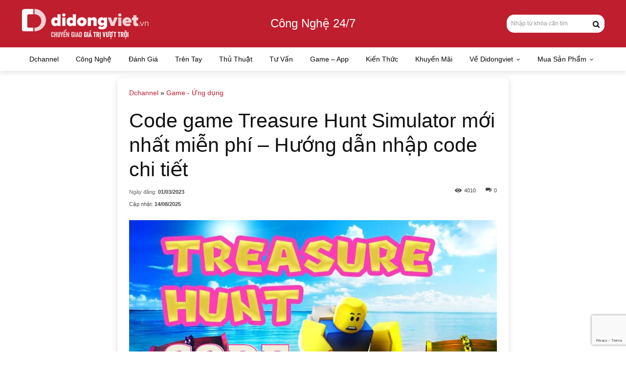

--- FILE ---
content_type: text/html; charset=UTF-8
request_url: https://didongviet.vn/dchannel/wp-admin/admin-ajax.php?td_theme_name=Newspaper&v=12.6.8
body_size: -375
content:
{"244701":4010}

--- FILE ---
content_type: text/html; charset=utf-8
request_url: https://www.google.com/recaptcha/api2/anchor?ar=1&k=6LcdJ_4qAAAAANv5YcYCGZgN_KR3TjHR5QusiREd&co=aHR0cHM6Ly9kaWRvbmd2aWV0LnZuOjQ0Mw..&hl=en&v=PoyoqOPhxBO7pBk68S4YbpHZ&size=invisible&anchor-ms=20000&execute-ms=30000&cb=m9qv7caavjis
body_size: 48696
content:
<!DOCTYPE HTML><html dir="ltr" lang="en"><head><meta http-equiv="Content-Type" content="text/html; charset=UTF-8">
<meta http-equiv="X-UA-Compatible" content="IE=edge">
<title>reCAPTCHA</title>
<style type="text/css">
/* cyrillic-ext */
@font-face {
  font-family: 'Roboto';
  font-style: normal;
  font-weight: 400;
  font-stretch: 100%;
  src: url(//fonts.gstatic.com/s/roboto/v48/KFO7CnqEu92Fr1ME7kSn66aGLdTylUAMa3GUBHMdazTgWw.woff2) format('woff2');
  unicode-range: U+0460-052F, U+1C80-1C8A, U+20B4, U+2DE0-2DFF, U+A640-A69F, U+FE2E-FE2F;
}
/* cyrillic */
@font-face {
  font-family: 'Roboto';
  font-style: normal;
  font-weight: 400;
  font-stretch: 100%;
  src: url(//fonts.gstatic.com/s/roboto/v48/KFO7CnqEu92Fr1ME7kSn66aGLdTylUAMa3iUBHMdazTgWw.woff2) format('woff2');
  unicode-range: U+0301, U+0400-045F, U+0490-0491, U+04B0-04B1, U+2116;
}
/* greek-ext */
@font-face {
  font-family: 'Roboto';
  font-style: normal;
  font-weight: 400;
  font-stretch: 100%;
  src: url(//fonts.gstatic.com/s/roboto/v48/KFO7CnqEu92Fr1ME7kSn66aGLdTylUAMa3CUBHMdazTgWw.woff2) format('woff2');
  unicode-range: U+1F00-1FFF;
}
/* greek */
@font-face {
  font-family: 'Roboto';
  font-style: normal;
  font-weight: 400;
  font-stretch: 100%;
  src: url(//fonts.gstatic.com/s/roboto/v48/KFO7CnqEu92Fr1ME7kSn66aGLdTylUAMa3-UBHMdazTgWw.woff2) format('woff2');
  unicode-range: U+0370-0377, U+037A-037F, U+0384-038A, U+038C, U+038E-03A1, U+03A3-03FF;
}
/* math */
@font-face {
  font-family: 'Roboto';
  font-style: normal;
  font-weight: 400;
  font-stretch: 100%;
  src: url(//fonts.gstatic.com/s/roboto/v48/KFO7CnqEu92Fr1ME7kSn66aGLdTylUAMawCUBHMdazTgWw.woff2) format('woff2');
  unicode-range: U+0302-0303, U+0305, U+0307-0308, U+0310, U+0312, U+0315, U+031A, U+0326-0327, U+032C, U+032F-0330, U+0332-0333, U+0338, U+033A, U+0346, U+034D, U+0391-03A1, U+03A3-03A9, U+03B1-03C9, U+03D1, U+03D5-03D6, U+03F0-03F1, U+03F4-03F5, U+2016-2017, U+2034-2038, U+203C, U+2040, U+2043, U+2047, U+2050, U+2057, U+205F, U+2070-2071, U+2074-208E, U+2090-209C, U+20D0-20DC, U+20E1, U+20E5-20EF, U+2100-2112, U+2114-2115, U+2117-2121, U+2123-214F, U+2190, U+2192, U+2194-21AE, U+21B0-21E5, U+21F1-21F2, U+21F4-2211, U+2213-2214, U+2216-22FF, U+2308-230B, U+2310, U+2319, U+231C-2321, U+2336-237A, U+237C, U+2395, U+239B-23B7, U+23D0, U+23DC-23E1, U+2474-2475, U+25AF, U+25B3, U+25B7, U+25BD, U+25C1, U+25CA, U+25CC, U+25FB, U+266D-266F, U+27C0-27FF, U+2900-2AFF, U+2B0E-2B11, U+2B30-2B4C, U+2BFE, U+3030, U+FF5B, U+FF5D, U+1D400-1D7FF, U+1EE00-1EEFF;
}
/* symbols */
@font-face {
  font-family: 'Roboto';
  font-style: normal;
  font-weight: 400;
  font-stretch: 100%;
  src: url(//fonts.gstatic.com/s/roboto/v48/KFO7CnqEu92Fr1ME7kSn66aGLdTylUAMaxKUBHMdazTgWw.woff2) format('woff2');
  unicode-range: U+0001-000C, U+000E-001F, U+007F-009F, U+20DD-20E0, U+20E2-20E4, U+2150-218F, U+2190, U+2192, U+2194-2199, U+21AF, U+21E6-21F0, U+21F3, U+2218-2219, U+2299, U+22C4-22C6, U+2300-243F, U+2440-244A, U+2460-24FF, U+25A0-27BF, U+2800-28FF, U+2921-2922, U+2981, U+29BF, U+29EB, U+2B00-2BFF, U+4DC0-4DFF, U+FFF9-FFFB, U+10140-1018E, U+10190-1019C, U+101A0, U+101D0-101FD, U+102E0-102FB, U+10E60-10E7E, U+1D2C0-1D2D3, U+1D2E0-1D37F, U+1F000-1F0FF, U+1F100-1F1AD, U+1F1E6-1F1FF, U+1F30D-1F30F, U+1F315, U+1F31C, U+1F31E, U+1F320-1F32C, U+1F336, U+1F378, U+1F37D, U+1F382, U+1F393-1F39F, U+1F3A7-1F3A8, U+1F3AC-1F3AF, U+1F3C2, U+1F3C4-1F3C6, U+1F3CA-1F3CE, U+1F3D4-1F3E0, U+1F3ED, U+1F3F1-1F3F3, U+1F3F5-1F3F7, U+1F408, U+1F415, U+1F41F, U+1F426, U+1F43F, U+1F441-1F442, U+1F444, U+1F446-1F449, U+1F44C-1F44E, U+1F453, U+1F46A, U+1F47D, U+1F4A3, U+1F4B0, U+1F4B3, U+1F4B9, U+1F4BB, U+1F4BF, U+1F4C8-1F4CB, U+1F4D6, U+1F4DA, U+1F4DF, U+1F4E3-1F4E6, U+1F4EA-1F4ED, U+1F4F7, U+1F4F9-1F4FB, U+1F4FD-1F4FE, U+1F503, U+1F507-1F50B, U+1F50D, U+1F512-1F513, U+1F53E-1F54A, U+1F54F-1F5FA, U+1F610, U+1F650-1F67F, U+1F687, U+1F68D, U+1F691, U+1F694, U+1F698, U+1F6AD, U+1F6B2, U+1F6B9-1F6BA, U+1F6BC, U+1F6C6-1F6CF, U+1F6D3-1F6D7, U+1F6E0-1F6EA, U+1F6F0-1F6F3, U+1F6F7-1F6FC, U+1F700-1F7FF, U+1F800-1F80B, U+1F810-1F847, U+1F850-1F859, U+1F860-1F887, U+1F890-1F8AD, U+1F8B0-1F8BB, U+1F8C0-1F8C1, U+1F900-1F90B, U+1F93B, U+1F946, U+1F984, U+1F996, U+1F9E9, U+1FA00-1FA6F, U+1FA70-1FA7C, U+1FA80-1FA89, U+1FA8F-1FAC6, U+1FACE-1FADC, U+1FADF-1FAE9, U+1FAF0-1FAF8, U+1FB00-1FBFF;
}
/* vietnamese */
@font-face {
  font-family: 'Roboto';
  font-style: normal;
  font-weight: 400;
  font-stretch: 100%;
  src: url(//fonts.gstatic.com/s/roboto/v48/KFO7CnqEu92Fr1ME7kSn66aGLdTylUAMa3OUBHMdazTgWw.woff2) format('woff2');
  unicode-range: U+0102-0103, U+0110-0111, U+0128-0129, U+0168-0169, U+01A0-01A1, U+01AF-01B0, U+0300-0301, U+0303-0304, U+0308-0309, U+0323, U+0329, U+1EA0-1EF9, U+20AB;
}
/* latin-ext */
@font-face {
  font-family: 'Roboto';
  font-style: normal;
  font-weight: 400;
  font-stretch: 100%;
  src: url(//fonts.gstatic.com/s/roboto/v48/KFO7CnqEu92Fr1ME7kSn66aGLdTylUAMa3KUBHMdazTgWw.woff2) format('woff2');
  unicode-range: U+0100-02BA, U+02BD-02C5, U+02C7-02CC, U+02CE-02D7, U+02DD-02FF, U+0304, U+0308, U+0329, U+1D00-1DBF, U+1E00-1E9F, U+1EF2-1EFF, U+2020, U+20A0-20AB, U+20AD-20C0, U+2113, U+2C60-2C7F, U+A720-A7FF;
}
/* latin */
@font-face {
  font-family: 'Roboto';
  font-style: normal;
  font-weight: 400;
  font-stretch: 100%;
  src: url(//fonts.gstatic.com/s/roboto/v48/KFO7CnqEu92Fr1ME7kSn66aGLdTylUAMa3yUBHMdazQ.woff2) format('woff2');
  unicode-range: U+0000-00FF, U+0131, U+0152-0153, U+02BB-02BC, U+02C6, U+02DA, U+02DC, U+0304, U+0308, U+0329, U+2000-206F, U+20AC, U+2122, U+2191, U+2193, U+2212, U+2215, U+FEFF, U+FFFD;
}
/* cyrillic-ext */
@font-face {
  font-family: 'Roboto';
  font-style: normal;
  font-weight: 500;
  font-stretch: 100%;
  src: url(//fonts.gstatic.com/s/roboto/v48/KFO7CnqEu92Fr1ME7kSn66aGLdTylUAMa3GUBHMdazTgWw.woff2) format('woff2');
  unicode-range: U+0460-052F, U+1C80-1C8A, U+20B4, U+2DE0-2DFF, U+A640-A69F, U+FE2E-FE2F;
}
/* cyrillic */
@font-face {
  font-family: 'Roboto';
  font-style: normal;
  font-weight: 500;
  font-stretch: 100%;
  src: url(//fonts.gstatic.com/s/roboto/v48/KFO7CnqEu92Fr1ME7kSn66aGLdTylUAMa3iUBHMdazTgWw.woff2) format('woff2');
  unicode-range: U+0301, U+0400-045F, U+0490-0491, U+04B0-04B1, U+2116;
}
/* greek-ext */
@font-face {
  font-family: 'Roboto';
  font-style: normal;
  font-weight: 500;
  font-stretch: 100%;
  src: url(//fonts.gstatic.com/s/roboto/v48/KFO7CnqEu92Fr1ME7kSn66aGLdTylUAMa3CUBHMdazTgWw.woff2) format('woff2');
  unicode-range: U+1F00-1FFF;
}
/* greek */
@font-face {
  font-family: 'Roboto';
  font-style: normal;
  font-weight: 500;
  font-stretch: 100%;
  src: url(//fonts.gstatic.com/s/roboto/v48/KFO7CnqEu92Fr1ME7kSn66aGLdTylUAMa3-UBHMdazTgWw.woff2) format('woff2');
  unicode-range: U+0370-0377, U+037A-037F, U+0384-038A, U+038C, U+038E-03A1, U+03A3-03FF;
}
/* math */
@font-face {
  font-family: 'Roboto';
  font-style: normal;
  font-weight: 500;
  font-stretch: 100%;
  src: url(//fonts.gstatic.com/s/roboto/v48/KFO7CnqEu92Fr1ME7kSn66aGLdTylUAMawCUBHMdazTgWw.woff2) format('woff2');
  unicode-range: U+0302-0303, U+0305, U+0307-0308, U+0310, U+0312, U+0315, U+031A, U+0326-0327, U+032C, U+032F-0330, U+0332-0333, U+0338, U+033A, U+0346, U+034D, U+0391-03A1, U+03A3-03A9, U+03B1-03C9, U+03D1, U+03D5-03D6, U+03F0-03F1, U+03F4-03F5, U+2016-2017, U+2034-2038, U+203C, U+2040, U+2043, U+2047, U+2050, U+2057, U+205F, U+2070-2071, U+2074-208E, U+2090-209C, U+20D0-20DC, U+20E1, U+20E5-20EF, U+2100-2112, U+2114-2115, U+2117-2121, U+2123-214F, U+2190, U+2192, U+2194-21AE, U+21B0-21E5, U+21F1-21F2, U+21F4-2211, U+2213-2214, U+2216-22FF, U+2308-230B, U+2310, U+2319, U+231C-2321, U+2336-237A, U+237C, U+2395, U+239B-23B7, U+23D0, U+23DC-23E1, U+2474-2475, U+25AF, U+25B3, U+25B7, U+25BD, U+25C1, U+25CA, U+25CC, U+25FB, U+266D-266F, U+27C0-27FF, U+2900-2AFF, U+2B0E-2B11, U+2B30-2B4C, U+2BFE, U+3030, U+FF5B, U+FF5D, U+1D400-1D7FF, U+1EE00-1EEFF;
}
/* symbols */
@font-face {
  font-family: 'Roboto';
  font-style: normal;
  font-weight: 500;
  font-stretch: 100%;
  src: url(//fonts.gstatic.com/s/roboto/v48/KFO7CnqEu92Fr1ME7kSn66aGLdTylUAMaxKUBHMdazTgWw.woff2) format('woff2');
  unicode-range: U+0001-000C, U+000E-001F, U+007F-009F, U+20DD-20E0, U+20E2-20E4, U+2150-218F, U+2190, U+2192, U+2194-2199, U+21AF, U+21E6-21F0, U+21F3, U+2218-2219, U+2299, U+22C4-22C6, U+2300-243F, U+2440-244A, U+2460-24FF, U+25A0-27BF, U+2800-28FF, U+2921-2922, U+2981, U+29BF, U+29EB, U+2B00-2BFF, U+4DC0-4DFF, U+FFF9-FFFB, U+10140-1018E, U+10190-1019C, U+101A0, U+101D0-101FD, U+102E0-102FB, U+10E60-10E7E, U+1D2C0-1D2D3, U+1D2E0-1D37F, U+1F000-1F0FF, U+1F100-1F1AD, U+1F1E6-1F1FF, U+1F30D-1F30F, U+1F315, U+1F31C, U+1F31E, U+1F320-1F32C, U+1F336, U+1F378, U+1F37D, U+1F382, U+1F393-1F39F, U+1F3A7-1F3A8, U+1F3AC-1F3AF, U+1F3C2, U+1F3C4-1F3C6, U+1F3CA-1F3CE, U+1F3D4-1F3E0, U+1F3ED, U+1F3F1-1F3F3, U+1F3F5-1F3F7, U+1F408, U+1F415, U+1F41F, U+1F426, U+1F43F, U+1F441-1F442, U+1F444, U+1F446-1F449, U+1F44C-1F44E, U+1F453, U+1F46A, U+1F47D, U+1F4A3, U+1F4B0, U+1F4B3, U+1F4B9, U+1F4BB, U+1F4BF, U+1F4C8-1F4CB, U+1F4D6, U+1F4DA, U+1F4DF, U+1F4E3-1F4E6, U+1F4EA-1F4ED, U+1F4F7, U+1F4F9-1F4FB, U+1F4FD-1F4FE, U+1F503, U+1F507-1F50B, U+1F50D, U+1F512-1F513, U+1F53E-1F54A, U+1F54F-1F5FA, U+1F610, U+1F650-1F67F, U+1F687, U+1F68D, U+1F691, U+1F694, U+1F698, U+1F6AD, U+1F6B2, U+1F6B9-1F6BA, U+1F6BC, U+1F6C6-1F6CF, U+1F6D3-1F6D7, U+1F6E0-1F6EA, U+1F6F0-1F6F3, U+1F6F7-1F6FC, U+1F700-1F7FF, U+1F800-1F80B, U+1F810-1F847, U+1F850-1F859, U+1F860-1F887, U+1F890-1F8AD, U+1F8B0-1F8BB, U+1F8C0-1F8C1, U+1F900-1F90B, U+1F93B, U+1F946, U+1F984, U+1F996, U+1F9E9, U+1FA00-1FA6F, U+1FA70-1FA7C, U+1FA80-1FA89, U+1FA8F-1FAC6, U+1FACE-1FADC, U+1FADF-1FAE9, U+1FAF0-1FAF8, U+1FB00-1FBFF;
}
/* vietnamese */
@font-face {
  font-family: 'Roboto';
  font-style: normal;
  font-weight: 500;
  font-stretch: 100%;
  src: url(//fonts.gstatic.com/s/roboto/v48/KFO7CnqEu92Fr1ME7kSn66aGLdTylUAMa3OUBHMdazTgWw.woff2) format('woff2');
  unicode-range: U+0102-0103, U+0110-0111, U+0128-0129, U+0168-0169, U+01A0-01A1, U+01AF-01B0, U+0300-0301, U+0303-0304, U+0308-0309, U+0323, U+0329, U+1EA0-1EF9, U+20AB;
}
/* latin-ext */
@font-face {
  font-family: 'Roboto';
  font-style: normal;
  font-weight: 500;
  font-stretch: 100%;
  src: url(//fonts.gstatic.com/s/roboto/v48/KFO7CnqEu92Fr1ME7kSn66aGLdTylUAMa3KUBHMdazTgWw.woff2) format('woff2');
  unicode-range: U+0100-02BA, U+02BD-02C5, U+02C7-02CC, U+02CE-02D7, U+02DD-02FF, U+0304, U+0308, U+0329, U+1D00-1DBF, U+1E00-1E9F, U+1EF2-1EFF, U+2020, U+20A0-20AB, U+20AD-20C0, U+2113, U+2C60-2C7F, U+A720-A7FF;
}
/* latin */
@font-face {
  font-family: 'Roboto';
  font-style: normal;
  font-weight: 500;
  font-stretch: 100%;
  src: url(//fonts.gstatic.com/s/roboto/v48/KFO7CnqEu92Fr1ME7kSn66aGLdTylUAMa3yUBHMdazQ.woff2) format('woff2');
  unicode-range: U+0000-00FF, U+0131, U+0152-0153, U+02BB-02BC, U+02C6, U+02DA, U+02DC, U+0304, U+0308, U+0329, U+2000-206F, U+20AC, U+2122, U+2191, U+2193, U+2212, U+2215, U+FEFF, U+FFFD;
}
/* cyrillic-ext */
@font-face {
  font-family: 'Roboto';
  font-style: normal;
  font-weight: 900;
  font-stretch: 100%;
  src: url(//fonts.gstatic.com/s/roboto/v48/KFO7CnqEu92Fr1ME7kSn66aGLdTylUAMa3GUBHMdazTgWw.woff2) format('woff2');
  unicode-range: U+0460-052F, U+1C80-1C8A, U+20B4, U+2DE0-2DFF, U+A640-A69F, U+FE2E-FE2F;
}
/* cyrillic */
@font-face {
  font-family: 'Roboto';
  font-style: normal;
  font-weight: 900;
  font-stretch: 100%;
  src: url(//fonts.gstatic.com/s/roboto/v48/KFO7CnqEu92Fr1ME7kSn66aGLdTylUAMa3iUBHMdazTgWw.woff2) format('woff2');
  unicode-range: U+0301, U+0400-045F, U+0490-0491, U+04B0-04B1, U+2116;
}
/* greek-ext */
@font-face {
  font-family: 'Roboto';
  font-style: normal;
  font-weight: 900;
  font-stretch: 100%;
  src: url(//fonts.gstatic.com/s/roboto/v48/KFO7CnqEu92Fr1ME7kSn66aGLdTylUAMa3CUBHMdazTgWw.woff2) format('woff2');
  unicode-range: U+1F00-1FFF;
}
/* greek */
@font-face {
  font-family: 'Roboto';
  font-style: normal;
  font-weight: 900;
  font-stretch: 100%;
  src: url(//fonts.gstatic.com/s/roboto/v48/KFO7CnqEu92Fr1ME7kSn66aGLdTylUAMa3-UBHMdazTgWw.woff2) format('woff2');
  unicode-range: U+0370-0377, U+037A-037F, U+0384-038A, U+038C, U+038E-03A1, U+03A3-03FF;
}
/* math */
@font-face {
  font-family: 'Roboto';
  font-style: normal;
  font-weight: 900;
  font-stretch: 100%;
  src: url(//fonts.gstatic.com/s/roboto/v48/KFO7CnqEu92Fr1ME7kSn66aGLdTylUAMawCUBHMdazTgWw.woff2) format('woff2');
  unicode-range: U+0302-0303, U+0305, U+0307-0308, U+0310, U+0312, U+0315, U+031A, U+0326-0327, U+032C, U+032F-0330, U+0332-0333, U+0338, U+033A, U+0346, U+034D, U+0391-03A1, U+03A3-03A9, U+03B1-03C9, U+03D1, U+03D5-03D6, U+03F0-03F1, U+03F4-03F5, U+2016-2017, U+2034-2038, U+203C, U+2040, U+2043, U+2047, U+2050, U+2057, U+205F, U+2070-2071, U+2074-208E, U+2090-209C, U+20D0-20DC, U+20E1, U+20E5-20EF, U+2100-2112, U+2114-2115, U+2117-2121, U+2123-214F, U+2190, U+2192, U+2194-21AE, U+21B0-21E5, U+21F1-21F2, U+21F4-2211, U+2213-2214, U+2216-22FF, U+2308-230B, U+2310, U+2319, U+231C-2321, U+2336-237A, U+237C, U+2395, U+239B-23B7, U+23D0, U+23DC-23E1, U+2474-2475, U+25AF, U+25B3, U+25B7, U+25BD, U+25C1, U+25CA, U+25CC, U+25FB, U+266D-266F, U+27C0-27FF, U+2900-2AFF, U+2B0E-2B11, U+2B30-2B4C, U+2BFE, U+3030, U+FF5B, U+FF5D, U+1D400-1D7FF, U+1EE00-1EEFF;
}
/* symbols */
@font-face {
  font-family: 'Roboto';
  font-style: normal;
  font-weight: 900;
  font-stretch: 100%;
  src: url(//fonts.gstatic.com/s/roboto/v48/KFO7CnqEu92Fr1ME7kSn66aGLdTylUAMaxKUBHMdazTgWw.woff2) format('woff2');
  unicode-range: U+0001-000C, U+000E-001F, U+007F-009F, U+20DD-20E0, U+20E2-20E4, U+2150-218F, U+2190, U+2192, U+2194-2199, U+21AF, U+21E6-21F0, U+21F3, U+2218-2219, U+2299, U+22C4-22C6, U+2300-243F, U+2440-244A, U+2460-24FF, U+25A0-27BF, U+2800-28FF, U+2921-2922, U+2981, U+29BF, U+29EB, U+2B00-2BFF, U+4DC0-4DFF, U+FFF9-FFFB, U+10140-1018E, U+10190-1019C, U+101A0, U+101D0-101FD, U+102E0-102FB, U+10E60-10E7E, U+1D2C0-1D2D3, U+1D2E0-1D37F, U+1F000-1F0FF, U+1F100-1F1AD, U+1F1E6-1F1FF, U+1F30D-1F30F, U+1F315, U+1F31C, U+1F31E, U+1F320-1F32C, U+1F336, U+1F378, U+1F37D, U+1F382, U+1F393-1F39F, U+1F3A7-1F3A8, U+1F3AC-1F3AF, U+1F3C2, U+1F3C4-1F3C6, U+1F3CA-1F3CE, U+1F3D4-1F3E0, U+1F3ED, U+1F3F1-1F3F3, U+1F3F5-1F3F7, U+1F408, U+1F415, U+1F41F, U+1F426, U+1F43F, U+1F441-1F442, U+1F444, U+1F446-1F449, U+1F44C-1F44E, U+1F453, U+1F46A, U+1F47D, U+1F4A3, U+1F4B0, U+1F4B3, U+1F4B9, U+1F4BB, U+1F4BF, U+1F4C8-1F4CB, U+1F4D6, U+1F4DA, U+1F4DF, U+1F4E3-1F4E6, U+1F4EA-1F4ED, U+1F4F7, U+1F4F9-1F4FB, U+1F4FD-1F4FE, U+1F503, U+1F507-1F50B, U+1F50D, U+1F512-1F513, U+1F53E-1F54A, U+1F54F-1F5FA, U+1F610, U+1F650-1F67F, U+1F687, U+1F68D, U+1F691, U+1F694, U+1F698, U+1F6AD, U+1F6B2, U+1F6B9-1F6BA, U+1F6BC, U+1F6C6-1F6CF, U+1F6D3-1F6D7, U+1F6E0-1F6EA, U+1F6F0-1F6F3, U+1F6F7-1F6FC, U+1F700-1F7FF, U+1F800-1F80B, U+1F810-1F847, U+1F850-1F859, U+1F860-1F887, U+1F890-1F8AD, U+1F8B0-1F8BB, U+1F8C0-1F8C1, U+1F900-1F90B, U+1F93B, U+1F946, U+1F984, U+1F996, U+1F9E9, U+1FA00-1FA6F, U+1FA70-1FA7C, U+1FA80-1FA89, U+1FA8F-1FAC6, U+1FACE-1FADC, U+1FADF-1FAE9, U+1FAF0-1FAF8, U+1FB00-1FBFF;
}
/* vietnamese */
@font-face {
  font-family: 'Roboto';
  font-style: normal;
  font-weight: 900;
  font-stretch: 100%;
  src: url(//fonts.gstatic.com/s/roboto/v48/KFO7CnqEu92Fr1ME7kSn66aGLdTylUAMa3OUBHMdazTgWw.woff2) format('woff2');
  unicode-range: U+0102-0103, U+0110-0111, U+0128-0129, U+0168-0169, U+01A0-01A1, U+01AF-01B0, U+0300-0301, U+0303-0304, U+0308-0309, U+0323, U+0329, U+1EA0-1EF9, U+20AB;
}
/* latin-ext */
@font-face {
  font-family: 'Roboto';
  font-style: normal;
  font-weight: 900;
  font-stretch: 100%;
  src: url(//fonts.gstatic.com/s/roboto/v48/KFO7CnqEu92Fr1ME7kSn66aGLdTylUAMa3KUBHMdazTgWw.woff2) format('woff2');
  unicode-range: U+0100-02BA, U+02BD-02C5, U+02C7-02CC, U+02CE-02D7, U+02DD-02FF, U+0304, U+0308, U+0329, U+1D00-1DBF, U+1E00-1E9F, U+1EF2-1EFF, U+2020, U+20A0-20AB, U+20AD-20C0, U+2113, U+2C60-2C7F, U+A720-A7FF;
}
/* latin */
@font-face {
  font-family: 'Roboto';
  font-style: normal;
  font-weight: 900;
  font-stretch: 100%;
  src: url(//fonts.gstatic.com/s/roboto/v48/KFO7CnqEu92Fr1ME7kSn66aGLdTylUAMa3yUBHMdazQ.woff2) format('woff2');
  unicode-range: U+0000-00FF, U+0131, U+0152-0153, U+02BB-02BC, U+02C6, U+02DA, U+02DC, U+0304, U+0308, U+0329, U+2000-206F, U+20AC, U+2122, U+2191, U+2193, U+2212, U+2215, U+FEFF, U+FFFD;
}

</style>
<link rel="stylesheet" type="text/css" href="https://www.gstatic.com/recaptcha/releases/PoyoqOPhxBO7pBk68S4YbpHZ/styles__ltr.css">
<script nonce="jYQkMNAMDppij2ky8aSOCA" type="text/javascript">window['__recaptcha_api'] = 'https://www.google.com/recaptcha/api2/';</script>
<script type="text/javascript" src="https://www.gstatic.com/recaptcha/releases/PoyoqOPhxBO7pBk68S4YbpHZ/recaptcha__en.js" nonce="jYQkMNAMDppij2ky8aSOCA">
      
    </script></head>
<body><div id="rc-anchor-alert" class="rc-anchor-alert"></div>
<input type="hidden" id="recaptcha-token" value="[base64]">
<script type="text/javascript" nonce="jYQkMNAMDppij2ky8aSOCA">
      recaptcha.anchor.Main.init("[\x22ainput\x22,[\x22bgdata\x22,\x22\x22,\[base64]/[base64]/MjU1Ong/[base64]/[base64]/[base64]/[base64]/[base64]/[base64]/[base64]/[base64]/[base64]/[base64]/[base64]/[base64]/[base64]/[base64]/[base64]\\u003d\x22,\[base64]\x22,\[base64]/[base64]/Cq8O7FHwew7U0UwReQsKuwojCglRzCcO4w6jCvMKWwp/DpgXCtMOfw4HDhMOrV8OywpXDjsO9KsKOwr7Dv8Ojw5AUR8Oxwrw1w77CkDxmwoocw4s0wo4hSDXCoyNbw7k6cMOPVMOrY8KFw5dODcKMYsK7w5rCg8O/VcKdw6XCjTopfirCkmnDiyDCpMKFwpFYwqk2wpERKcKpwqJBw4hTHX3CocOgwrPCmMOKwofDm8OKwoHDmWTCjcKBw5Vcw5Iew67DmGrChynCgB0OdcO2w6lTw7DDmjPDo3LCkQY7NUzDtVTDs3QEw7kaVU3CtsOrw7/Dl8OFwqVjJsOKNcOkG8OnQ8KzwrIow4A9B8OFw5oLwrrDsGIcH8OTQsOoJ8K7EhPCpMKyKRHCj8K5wp7CoXnCnm0gbsOEworClSkMbAxTwqbCq8OcwqQ2w5USwpDCniA4w53Dt8OowqY3MGnDhsKWI1N9IG7Du8KRw6sow7N5McKwS2jCiHYmQ8Kew5bDj0dLLl0Ew4/Cvg12woMGwpjCkWTDmkVrMcKQSlbCscKrwqk/XQvDpjfCjDBUwrHDjcKEacOHw6VTw7rCisKYGWogEcO3w7bCusKCRcOLZwjDh1U1VcKQw5/Cng1Rw64iwrMQR0PDvsOYRB3Dh2RiecObw5IeZmjCtUnDiMKEw6bCkTjCmMKXw6l3worDhw5FKFk/EHxVw7dmw4HClRjCuCrDl0RKw5lYJlQaNSDDk8OeJ8Oyw7gTFQpcIwrDq8KWdXc2a2cUTsOvTcKGNyRRYg/DrMOWS8KLL2lDTjJLUHESwpjDrjFCE8KqwrTCgQHCuCRiw54/[base64]/[base64]/CtMOpwqvCusKfIWnDssKAwo5pAixqwo19asOqLMKIGsKCwqpywrbDn8Ofw54NUsKCwoHDmTplwrfCksOcHsKaw7cxasO/[base64]/ej/Cr8OZwoA3NU7DkGDDs23CmMO7f8OVw48+VsOnw4TDmk/Chj/[base64]/CqsKwX0jCnsKoN3ZxwqfDpsOfwqXDicOqAHghcsKrw618FwpewpctAMKVXcKDw45fUsKWBCkMS8O/F8K0w5XCksOMw6sWRMKoEAnCvsOzDQjCjMKVwoHClEvCicOSD3p1OsOvwqHDqVtUw6PCtMOGSsOFw5pGCsKBVGnCr8KCwqTCvivCsgcow5shJVUUwqrCjxAgw6Vhw6fCuMKDwrTDv8OyPWMUwq9TwpJwGcKdZm/DgyfDjB1cw5PCrcKCCMKKPm5twoNSwrnCuA1HNT0oNHdxwpLCgcOTBcOqw77DjsKJIid6KzVmS2bCoCXCn8OzTWnCosOfOsKQSMOfw78Mw5EuwqzCjRo+CMO8wocResOmw53Ck8OMGMOPdTbCosO5MhvCmMOsOcOLw6jDk2DCssKQw5zDlG7DhhTCuX/Drys1wpYMw4ImYcOdwrxjSBciwrrDhAbCsMOTOsKTNk7DjcKZw5vCqWEOwocoZMOyw6sEwoZoM8OueMKkwo92LGhZCMKEw6YYasKMw5vCtMO/PcK9AcOswqzCuHQiNA0Uw41ZeXDDogzDgEd/[base64]/DtsODIcOUfMK+fcObI8ODcRDCu8OBLMO/w5EAFx0Cwr7CgWvDmCHDvMOPA2TDpmE0wpJ+NsK1w48uw7NZZcKYMMOiAyMZNVARw4Isw6fDqxDDnH8aw6XCnsKVdj89SsOXwqfClFcEw68dYsOew4rCgcKywq7DrBrCvnlpJGIUUsOPIMKkUcOdbsKtwp9hw5t1w7QMN8Onw61LAMOmZXZOc8O/wpIsw5jCnAsufwpkw6w8wpvChDZ8wp/DhsOGai8HHcKYAVPCpDDClsKSEsOGJk3DjEnCpcKQeMKRwp9IwpjCisKSLh/[base64]/[base64]/DpMKWcMKMMkhaw4BQf8KGwpvCmcOzw6DCi8O2AAUXwr/DmDF/[base64]/CqsKrw5HCqwlVwpfCmAxZYMOnOwohwrvDmcK/wrbDky95IsOSH8OLwp5GbsOfbSlIw5J/OsOnw5cMw7kPw53DtUgRw5bDt8Kew7zCp8OyJnkmI8O/JTTCqDLDvydfwpzCl8OwwqbDuTrDm8KTHy/DvMKSwrvCjMO8RBvCqnzDhHY9wo3ClMOiLMKDAMKOwpoDwrzDusOBwpkyw4TCq8KEw5rCnwXDvEFSQ8OxwoYIG37ClMKiw7/Ch8Orwo/CiFfCrcOHw5vCvQnDvMKpw6/Co8Kmw4xKDiNnKsOdwrA3wpZ7asOGFCk6c8KfAHbDscKZA8Kjw47ClArCjDtCG21hwr7CjScjXQnCmcKMEXjDo8OhwogpGSjDvGTDi8K8w5kww5rDh8Oscj/Dm8OWw5McU8Kvw6vDjcKXLlw9aHzCg1EOwo18GcKUHsOTwqEowr8jw6zCkMOFE8KDw5VqwpTCscOywpkhwpnDi2zDqMOXFFxzwqfCsWYWE8KQQcOkwqnCscOgw5PDjEzCsMK3U0IMw4LDon3Ct3/CpDLDi8O8wp87wrXDhsOMwrNnORNFQMKgE29Rw5TCmAB3aB1aYcOoHcOewrvDpSAdwoTDtA5Gw47Dg8KJwq9ewqrCklDCny3CrcOyX8OTGMOOw7QnwqVDwqrCicOxamVpax/CpsKew5Jyw7nCryQRw5ljPMK2wrrDicKsAsKFw7XDhsO+wpVPw41SJgxpw5QxfirCtwnCgMOfEmnDk3jDlycZLcOWwq/DuGgowo7ClMKlHF9ow6DDn8O9fsOPAwvDkQnCki9RwpJXR27Ch8OJw4VOZWrDqUHDpsOMax/DpcKuUEV4F8KqbQZ+wrfCh8O/HnRVw6tfFnkxw5kPWCnCmMKPw6IUJ8KbwoXCicOKCFPCiMO9w67DokvDrcO5w51nw6caP2zCvMKXO8KCfwjCtMOVO3LCjcOhwrRGUAQYw5MhM29YcMO4wo8gwoDClcOiwqR3FxPCu38cwqxQw5oEw60/w7gLw6vCrMOyw5IiYcKPCQbDqMKrwr1Mw4PDk0HDr8Oiw7siZ1NIwonDtcKvw5kPKBVWw5HCrVvCv8OvVsOYw6PCsX9owpN8w5xBwqPCvMKQw5BwRnjDghDDlCHCnMOTTcODwrpNw7vDvcO3fBzCpGPChzHCkF/CssO9X8Ova8OiWFDDoMKQwpHCicOKDMK5w7vDosK7UsK1H8KwGcO1wphVYsKeQcOvw4DCs8OGwpgwwoFtwpkiw6VHw7zDhMKPw7zCi8K0YDM3AwNMaF91woIkw5/[base64]/Cm2vCosOoScKNw4AmwrjCg105AhMfHsK4MBsYEcOCI8KCZgDCtknDpsKsIFQSw5Ugw51fw6XDg8KMWCcef8KSwrbCgDzDn3rCssOWwq/DhnpdZXUqwpl2w5XCjATDvx3CpxJyw7HCvkrDnwvCpRHCvcK+w4spw5ADFVbDisO0wrwdw7F8IMKhw63CusO3wpjCvXV4wpXCsMO9O8O2wrzCicOCw6VPw43CgMKTw6YHwpvClMOWw75/w7rDrzEgwrrCn8OSw5prw4NWw5AsJcK0WTrDnCrDtMOzwoYGw5LDqsO0V0jCscK8wqjCsRNoLMKMw61zwqzCsMKQVMK/SQHDg3HCkgDDtTwuPcKFJhHClMKuw5JewrocM8KVwoDCq2rDtMOlEBjCuUZtVcKhN8OBZUDCpz3CmkbDqmE1csKJwrbDghZuKD9xUAU9R2tVwpdOEi3CgErDl8O5wq7CgUA+MG/DuxgKGFnCrcOUw5Mhe8KvVksUwrpSc3d+wprCisOHw7rCgCYEwoRRZTwYwrdzw4DCgR5hwoRRZcK9wqjCksO3w4s5w5lKHsOFwo/Dn8KDZ8OkwpzDk2/DgUrCp8OrwpbDmzUoKQJgwrrDkznDjcKBF2XCjHpDw7TDkVjCozU0w6sKwpXDvsO8w4VdwoDCrFLDnsKkwpthHA0Jw601N8KQw7bCt1jDjlPCnCjCvsO6w4pNwonDn8Onwr/CmBdWScONwqnDp8Ktwp86L1nDoMO3wqcOdcO/wrrChsO/wrrDpsKww4/CngnDncOWw5FUwrVlwoECHcOODsK7wqkdP8Kpw4/[base64]/[base64]/ZsKDFMOzA8ODw73CrMKkw41/wpBWw4TDpyk1w5QNwrXDoQx8cMOKdMO/[base64]/DoiQVHlHDuwIswpTDg8OxIgUgw691w4ovw6bDocOIwqs2wrIzw7LDh8KkPsKsQcKQF8KJwpDCiMKBwoA6fcOQU3Nyw4fCiMKbZUFcJnphQllhw7jCjFUFNj4uZErDpDbDkS3CtVYgwrfDojoPw4vCrwDCncOBw59GSwkhNsK/PkvDm8KKwo8+Ow7DuW0Iw57Cl8KGBMKiZjPDgQVPw4o6w5F6NcK6DsO8w57CuMOlwrNHGS16cUHDjQLDqSrDqsO+w5AgTsK7wqXDrnYyJHzDv0LDjcKHw77Dom9Ew5rDhcO/[base64]/[base64]/[base64]/wogfwrgLU0saW8KaWMK8PjbDr8KTwoHCoWxVAMKjdHkQwprDjMKPb8O8WsKywq9IwoDCjBgmwoUxWH/[base64]/Cs8KXw4/[base64]/Cl8K/wpJXb25HKCLCn8KrGsKBT8KbecOnw5A6wpXDrcOeLMO/[base64]/ChcKkw7YLwpLCnmVPwoVwwpYKdQgHY8OqBGbCvifCkMOuwoYXw4drwo59cFklEMOkcV7CsMKnVcKuBXpTQxXDtXtdwrbDv3Z1PcKhw6hNwoVLw6QSwoNbd15HIsOAUMOBw6hhwqo5w5bDhcKgHsK/wqJsDj4tZsKAwqF9J0gaRht9wrzDscOIVcKQEMOeVBDCmSbCt8OuEsKRLVNGwqjDlMO4RcKjwoErbsK1G0LCjsOew4PCp2/ClBx7w5vDlMOLw5MXPEtSIMONJQfCtULDh30Sw47CkMOxw7nCoCTDkz13HjdxVsK3wpkrM8OBw4N7w4FjP8KPw4zDqsObw5Fow5TCvRUSAE7CusOOw7pza8Kxw6TDtsKFw4nCojccw5F/ABd4H04Twp0pwrVfwolAIMKJTMOtw4jDshtcP8ORwpjDsMKiNgJ1w4/[base64]/w6jCscKmwp5CHwrCssKZw43DkVxVKMKiw6DCuiJ8w6dqQ3x2wpgDIjjCnXYgw7gLIHB9wo3Dn3QswrBJPcKudAbDgVzCncOfw53DlMKHe8Kfwr4SwpjCjcK+wpl5D8OywpLCisK1FcKtXTfDlsOUHS/[base64]/DkVrDg8ONw7snw5hRwpzCv8O6wrbCsQBkw7N5woAOw5/ChE3CgmdUVSZDOcOVw74rb8Kkwq/Dt0nDlMKZw5dBYMOOb1/CgcOyDhA6aisMwrknwoJPdB/[base64]/Cjkd3wq/Cg8KbTsONdsO0w4PCpnZCWijDjkNZw6FJfD7CnhRMwoDCqMKlfksNwptZwp59wqMyw5ZrNcOMdMOEwrcqwqssHHHDuFN9JcOFwqbDrW1KwolvwoPDjsOUXsKHTsOtWWcQw4pnwr3CocOMI8KRYEYoBMOgJ2bDp0XDmzzDmMO1UcOyw7sDBsKIw4/Cg04ywp/CiMOcNcKowozCmlbDjHhjw70Uw5Qjw6B9wrNBw6wtbMKfYMK4w5bDv8OPG8KtCB/Dhzg7WsKywrDDsMO7wqNjSsOBB8OvwqbDu8KcXFBVwqzCpVfDh8O9B8OpwovDuSjCmhlOSsK4OxlXO8Okw79Cw7oaworCisOpKiN+w6jCgQzDucK8bDFRw7rCqh7CisOdwr/Cq2rChBYmOk7DnjFsDMKxw73Cux3DtsOGEQzCtAFrD1UafMK8Qn3ClsOQwrxRwowNw4hTDsKkwpTDpcOEwr7Dtl7CqHY+BMKUPcOKNV3CmMOKQwQZa8K3c3pLARrDk8OKwr/Dg1zDvMKyw7Ytw7AZwpIgwqV/YE3CgsODFcOBF8K+IsKNQ8OjwpN8w4p6XyEYQWAdw7bDtF/Dq0pTw7rCrcObSgEgOEzDk8KEAQNUF8K+ahXCtsKNBygmwpRQw6rCuMOqTnfChQrCi8Kyw7rCnsKuOTPDnHDDp3HDhcKkJADCiQBDJUvCvioLwpTDrsK0cU7DvRYDw43Cl8KNw63CkMKZR3xUYygWH8KkwphxPsO4OU94wrgHw7zCky/DtMO7wqoMQWUawplTw6Ufw7TDlhfCqcOYw7k/wqgMw5PDmXNFPWvDm3jDp2p9GRE1ecKTwo0tZcOvwr7Cm8KTF8O7wqbCi8OtRjMIFHbDqsOgw6lJZgXDt148OgAwGMOTUhTCjMKww7wzQzkYbyTDiMKYI8OCMcK2wpjDr8OeAW/Dm2vDlwghw7XDqcOlfGfDoRkIen/DuCgtw7AVEMO4W2jDmjfDh8K9YkwMFVXCtAdUw5EGYWwuwpZ4wrw4cmrDoMO6wr3CtUAidsKSFMK7TMOPD20JP8KqM8KAwqchw4jCt3loPR/DtBYTBMK3cFJRIyYmJncnGRrDvWvDiGTCkCYmwqQsw4xqS8K2KHU1DMKTw5rCjsKCw4nClSdFw5IeH8OsU8OFE0jChHwCw7RUMTTDrVzCncOywqPCq3NqCxbDmTdlUMKPwrZ/GyN6W0F1V2lJYSrCj1LDksOxEy/DkVHCnDzCkSjDgD3DuzvCiTLDlcODCsK7PRXDssKfGxYLBj4BcS3ClD4Cb1x9UcKuw6/DoMOBVsOGTcOOEMK1JDAnTm9gw4HCmcOtOF1lw47DpGrCoMO4w5vDrUHCpnEAw5NAw6gZAsKHwqPDs1gDwovDmGnCvMKBMsOXwqkDHsK3CXVJDcO9w7w9wrLCmjPDpsOBw4PCk8KCwqsZw4/Cu1jDq8OnLMKqw5bClMOzwpTCt2vCuHZPSGXClwMpw64bw5/CpCzDkMK9w7HDvTsba8KSw5XDicKJMcO6wqcCw5rDtMOXw4DDq8Obwq/CrsOfNB14GT0Bw5ReKcOqDMOBcCJndBx6w53DncOjwpl8wr/DuCoVwrY8wqDDugPCog5+wqHDphXCnMKAazVDV0fCscK/UMOXwqsdWMKpwqDCoRvCvMKFIcOBMBHDjDUEwrXDvg/CgycyRcKewrXCtwvCpsO1O8KuKXwUfcObw6MPKjXCnTjChXJ1NsOiMMO/wovDjijDqMOnaG3DqiXCihplYMK7wrzCtj7Cqy7CiXzDsUfDs2DClRAxCQXCt8O6IcOZwrjDhcK9cx5FwrHDn8OqwrctdiwQPsKmwqt/[base64]/Cn8ObATALasKzV8OWw6pJYV7DsMKhw6vDt3bDs8OGP8KpN8KDIcObIRkFUsOUwo/[base64]/LgIHw7EcQMKQPcOEw5BOAhtywqlYPRzChWJlc8O7ARVhcMKzwpHCtRhgP8KGVMKJEcO/dxPCtE3Du8Obw5/[base64]/[base64]/CuMK6wqfDk3w8wo/DvMOHw4EwwrnDkMKAwqXCo8KeYBwTwqLCunHDtg08wojCocK7wrs/aMK3wpNKBcKqwpsMdMKjwpLCtsKEWsORN8KNw5fCqWrDoMKhw7QFI8OzFcKtOMOgw53CosOfOcKwbS7DgiI6w5hxw7LDoMOxGcK9DsOAZcO/OUosViXCtgHCpMK7BQFAw60MwofDi0siGALCr0VHX8OdI8OVw7HDpMODwrHCgQnCqFrDtgx4w6nCjTrDsMOtwoDDnVrDmMK1woAFw4B/w6Ujw6k0KwfCnxfDoVscw5/[base64]/DgMK2NMK4w6I1dMOHbcKcHcKeDSgcwrlhwq1CwrRLwr/DtjVLwqptF2LCoFoEwqjDosOmLxsnQXdSYxzDkcKjwrjDpA8rw5k6L0loR08hwoMJSk92DkIQV2jChChww7TDhTPCgcKXw5fCrGBHIU98wqzDnmTCgsObw7Bcw7Bhw7/[base64]/woITwqd7D8KDw7puFcO7w5YMWcKLwpMafMKTwrt4DcKSWMKEJsO4MMO8acOAFAPCn8Kaw4NlwrHCqz3Cp2/CtsKDwpQNYwc+c1bCnMOMwqLDjQHCiMKbQsK1NxAoVMKswpxYOMOZwp0VQsOywrtSW8OEFsOrw4gXJcK6CcO1w6LDnltaw60sQk/DuEvCpMKjwrDDvWYDXSnDvsOgwoYCw4rClcOPw5vDpX3CuQozHkF8AcOawr9UZ8OHw5XCoMKtTMKaOcO/woYiwofCkXjCqMKudnUPCTvDtMOpJ8KXwqjDm8KiTAnDsznDnlhIw6zCucOhw5Q/wr3Ck17Cq3LDglNESGIXKMKQVcO/bcOnw6E+woIJMCjDoWgyw51MCUHDqMOCwppCXMKEwocDQEpIwp9ww5M1SsOMWhjDgE8oWcOhPyRNQMKhwrA0w7vDjMOPVDHChSPDnhzCp8O8PBrCp8Odw6XDpGTCrMOGwrbDij8Lw6jCh8O+JDliwrsyw74HOhDDuGxoPMObwp1Pwp/DpiV4wo1bWsOEQMKzw6XCqsKfwr3Dp0Mhwq1hwqrCgMOvwprDrGDDncK5EcKqwqLDvCdMOVY/EA7CusKgwqp0w452woQXF8KBCMKGwonDigvCuEIlw6lRGGHDg8ORw7QYd11UKMKFwooNfsOWVHdPw5UwwqZ9Kw3ChcOnw4HCmsO5FVoHw5vCkMK6w4/DqiLDuTfDg3nCk8KQw75ew5wSw5fDky7CnwojwrkMeA7Di8OoJEHDjsO2KULCqMKXVsKwUE/DksOxw6bDnk85NcKnw7vCqT5uw7lqwqbDiyoGw4Q8QCx2acO+wr5Tw4c8w4ofEglZwrhtwoNaEzsQMcOZwrfDkkZYw694ey4MREXDqsKBw710XsKAGsO1JcKCI8Ojw7/DlDxpw5bDgsKmcMKrwrJ+MMKlCDpuJWVzwolAwpRbPMOACVbDsgMWMsOiwr/DkcKGw6EhGwLDg8OaZXdgBMKNwrvCtsKtw6TDgMO7woXDucO/[base64]/CrRLCp1chDBnCrsOywqpCw7tSw6srwqF1aCjClV/Di8OAdcO4C8KXVxAJwpnDsXcsw4/[base64]/DtMKFYH/[base64]/CglnCnMOZMGF9U8O6MMK9XnFTVWbCosO1XMK+w6ICCsKfwqlOw59Swq5BYcKXw6DCkMOzwqYBHsKNeMK2TRvDm8K/wq/DvcKfwpnCjG5cQsKXwqHCryNswp3CvMOWK8KkwrvCv8OXdi1Bw4bCgmcXwqnCj8KrWWwXX8KjUz7DoMO8wrLDkxlRF8KZEF/[base64]/DlMOywp/DlhZtwpzDlsKXb8Kmf8OnUCLDjlN0egbDmnfCsiPDsjRQwp5tJ8KJw7F6EMOST8K2CsK6wphWPT/[base64]/[base64]/DpMKrwodmwonCmFHDlsKrw70oJBxSwqJYw4TCp8K0AcKWwqDDtcOhw6oYw4nDn8O/wp0vOMKBwrELw4rCrDIsExsywoDDknQJw5bClMO9AMKNwpMAJMONaMO8wrwWwqXCvMOAw7LDjgLDpSXDsjfDsg/DhsOnX0jCrMOfw5thdErDozHChUbDkjfDlVwKwqTCu8OgAV8CwoQnw5TDlsO9wo43FMKlacKsw6wjwqxycsK7w6fCt8OUw5BceMO7chvCuirCk8KlVVTDjhd/GMO9wq0pw7jCo8OUEAPCpyklFcKEBsKxFiMaw5I2WsOwP8OPb8O5wqdrw6JfecOLw5YtJRBowqcpTsKCwqpjw4hKwrHChWhpHcOKwq0cw6ICw6LCt8OJwrXDhcOtU8KSAT48w5c+eMOgw7/DsBPCksK8w4PCrMKDIlzDgFrCksO1d8O7P30hBXpNw47DpsOfw54Hwq9mwqtowo9of0dDFjQHwr/CnjZxDMOww73Cv8OjIXjDssKOThUhwq5ZccOOwo7DksKjw7lXJD4KwqRYJsK8M2vCn8KXwokJw7jDqsODPcOgDMK8YcO/AMKVw5jCoMOjworDp3DCk8OVVcKUwpo8MyzDnyrCnMOUw5LCj8K/woDCo0bCkcOfwrEJc8OgRMK/aCUXwrdqwocrJlduDsOFeGTCpBnCtMKqUBTCrWzCiEoLO8OIwoPCvcKFw5B9w6o+w5RQY8KzdcKAdMKzwqxwesKTwrsSMAbDh8OjZMKKw7bCpMODPMK8eCLCqFhIw69GbBLCggc8IsK8woHDoF7DkjAgEsO3XH/CgSvCnMOPcMOywqbDvnktHMKtEsKpwrhKwrPDp2/DuTcSw4HDncKGfsOLG8Ofw5Zpw6dweMKFRAoWwoxkJD3Cm8Ksw5lYQsO1wpzDtR1gDsOow67DnMOFwqXCmUscesOMEsKkwrRhJxUVwoAbwr7DlsO1wqomV3nCml3DjcKCw4tDwrRbwoLCsyNWHsKpbAlPw4bDgUjDq8Krw4xRw7zCjMOtPV1xdMOawp/[base64]/CuTx0fsKSYRBGw4rDqyPCl8OBW8OFY8OgwozClsOZTMO0wq7DrMK1w5QSWU4Kw5/CucK0w6p5a8OhbMK1wr0CYMKowoFcwrnCscK1YsKOw7/[base64]/wp3CpcO3wrvCr8Kswq51EsKGw5B4w6PCsMOUHm8CwoPDnMKFwofDuMKkVcKQw7sZN15+wpoSwqVIK0l/[base64]/[base64]/CqSzDr8KRw5J0wrHDvMOAw6Fgw6ZNwpbDnTbCmcO2PkxLbcKKEgVFFMOMw4PClcOlw5DDgsK0wpjCnsK9fzzDv8OjwqvCosOpGWMhw5x0GBRCHcOrBMOFFsK/woILw6JHJE09woXDuHlvwqAVwq/CiCATwrTCtsOLwq/DuyhbcH96egzDiMKRFAtAwo5eU8KUw59LUsKUHMKew4LCpzrDucOBw7bCizR5woLDvyPCu8KTX8KFwoXCoRRhw7lDHcOjw4VMIXrCp09efsOIwpXDsMOBw5HCpjJ3wqUzeQrDpgjDqFbDs8OkWS8bw5XDg8O8w5nDhsKVw4vCj8OuJC/CgsKKw4PDliUKwrfCpSPDl8OKWcOBwr7CpMKGUh3DkW/CgsKSD8KSwqLCimlkw5LDoMO+w7NwXMKPF2DDqcKYbwIowp3CjDcbZcOCwrNwWMKYw4BYwq9Gw4AzwooHScO8w5bCgsOIwqTDucKILkXDqF/[base64]/Dj2FCUMKtTGnCiCbCksOrwqpKXTXCvsKZSTI+LTLDm8OowqZhw6zDmMODw6vDrsOTwp3Ci3DCkxwwXElPw5XDuMOmExXCnMOzwpNew4TDncKBwqDDkcOkwq3CrMK0wo7Ci8KVS8OaR8KJw4/[base64]/Ci8Otw4/DoitYesKYQUwCSkzDi1AGwr3CpnDCgHLDmMObwrZcwpoeCMKYIcOmWcKjw7A7fjvDuMKRw6FVa8OvXxvClMK2wp3Dv8OxTkrChDwcQMKdw7rChX/Cn3fCohXCisKaccOCw75hYsO8Rg88EsO0w6/Dq8Kkwp5tEVHChsOqw5XCn0fDlBHDrFYhAcOSYMO0wqzCnMOpwrDDuBXDtsK1X8O7C23Dg8K2wrNOeWjDlj7DksKzb1Zww65ewrpRw6dFwrPDpsO0YsKzw7XDgcO9STA0wqEmw5xBY8OPJ35Jwo1wwp/[base64]/DnsKAwpfDncKkw4XCgz/CnjTClmJJBXjDmR3CiwjCpsObL8KTfVYSMH/CgsOzKHLDt8K+w57DnMOnBQ07wqbDjS/DrcK+w5BCw5ouE8KwOcK7TcK/Py3DlH7Cv8O0I3Zhw7Rvw7t3wprDvwgSSHIbBMOfw75FYw/Cg8KvVMKhRsKKw5FGwrPDiyPCnGLCkCvDg8KDPMKGACs/GTB3IcK8CsK6McKsPi4xw7zCqVfDjcOGQcKXwr3CpcOrwrlYZsO/wpjCvQzCgsK3wo/[base64]/[base64]/Dox/DuAHCoRtzw5DCtX3DkBjDqcOJZVY/[base64]/CtWgTdsKKUjEKw5nCg0ZiEMO6w7zCqXTDqS48wpZzwq8TFUnCtGDDuVTCpCvDqEDCixHDscOowoAxw6VcwonDiGEZwqtnwr3DqXfCvcKEwo3Dq8OFZsKvwpNjMUJSwrzCkcKFw6wRw6jDr8KKWyzCvRbCtmPDnMOzTMOsw4kvw5RHwrB/w6ENw58Zw5rCo8K2b8OUwp3DhMK2a8KJUcK5E8KBDcK9w6jCqWgzwrthw4ATwrvDsCfDuGHCnVfDni3ChxHDmgkHfHIcwpvCuk/DhcKuDgM5LQ3DtMKQQzzCtA3DlA/CosKWw4nDtMKIME7DoioOwr4Xw6lJwqZAwqNSTcKQFWJYAU7CisKqw7Bew7YyVMORwrJ3wqXDqmXCvsOwf8KZwrfCgcKsTcKUwpfCmsOwVMOKdsKkw73DssOkwqURw7cIw5zDk1MmwpTCqFfDncKFw6cLw7zCpMKVCGrCscOvFBXDsXXCvcKrKwHCiMOLw7/CoUNywphuw6RUFMKLFHFRRHMBw5Z8wqTCqhYvVcOUAcKdc8Otw5zCtMOPIR3Ch8O0KsKDGcK1wpxLw5Zuw7bCkMOWw6h3wqrCmcKewqkLwrnDqm/ClhkZw4sWwqEEw4jDsiAHQ8Krw7PCqcOuSnpQSMKBw78kw7vCn0VnwonDlMONw6XCgcK1wqrDuMKsTcKFw79Dwogvw75Gw6vCgm0Pw4vCoATDqV3DsAhfTsOSwohFw4EDFsOEwrHDuMKAYhbCozk2dgzCqMO5P8K5wpbCiB/CiXgMSsKqw65pw7hEaw9mwo7Cm8KgecOyD8K5wopGw6rDlz7Di8O9FTrDu1/[base64]/M2wNw58LRz3Dn8KMYcOswp7Dp3LDjsKOwonDr8OQwonDuWTDmsKycn/CmsKmw6DDn8Ojw7/[base64]/W8OVwqvDnsKPw40VBEhRYUrCqMKYw5YOXcO9RGXDpsK4XWfCocOvwqFHRsKBPsKzfcKcK8K8wqZdw4rClAYdw6Fjw5HDmApqwr3CviAzw7vDq2VmI8OTw7JYw7vDnljCsGo9wp/DlMOMw57ClcOfw7p3PVVQXE/Cgi1QW8KVf2TCgsKzOyl4ScOuwos7NwoQdsOww4DDnlzDnsOXSMO7VMOdJ8Osw5BcOj5rcnkzUlE0wq/DqVVwCh1ywr8zw7w4w6jDrRFlXyRqIUnCs8Khw6QFSmMPb8OKw6HDv2HDr8O2BDHDlnlnSjJ5wonCiDEbwqgRdk/Dt8OZwp7CtxHCmh/DrC8ZwrHDl8Khw50Zw5JsfmzCgcO1w7HDncOYZcOGJsO5wq1Ow7AcdAPDgMKpw4/[base64]/CqGjCpHvDrSoJSBkoISRvTcKWwpJpwpNUAz0Pw7TCjxRtw5TCt1tHwo8HImbCrWYaw4XClcKGwqpADVfDjmXDscKpC8KvwqLDrFk+MsKaw6DDrcKnA244wp/CiMO/SsOFwqzDvAjDqV0XeMK/woPDucOPZ8K0wrQIw5A8IijDtcKiDkF5Bi3DkGnDssKKw4rCgcOsw6fCs8OmV8KawqzCpizDjRfDoEkdwqrDnMKoQsKkLMOOE14gwro3wq0GSz7DgDJPw4fChBnDg0BvwrrDph3Dv1N/w4PDu18Aw75Mwq3DqlTDr2cxw4TCtyBHDGh/XUbDlDMPUMO+dHnCocOmScOww4J5D8KRw5XCi8Kaw4TCnQzCnFQUPzA6Mm09w4jDgyRjfBDCuGpwwqDCiMK4w4YwC8OHwrnDtV4jLsK8BC/CsGvCgAQdwqHChcKGHTZJw4vDpzTCucO1H8KJw4IxwpFHw5Elf8O3AcOmw7rDmMKPGABww5HChsKnw4sTU8OGw6PCix/CoMO6w6NWw6rDjcKJwrHClcOzw5bDtsKZw6J7w7XDq8OAQGcyT8KXwqPCjsOxwopWPDluw7heTx7Cty7CuMKLw47CrcKRCMKjYi7Ch241w4l8wrRywq7CpQHDhcOySyHDoUjDgMK/wqrDqgDDrGDCqMOzw75PNxPDq24ywqxcw4d7w4JgOcOTDgt5w7/CgMK+wr3CsCLClyfChGnCo0zCkDZYAMOpLV1kJ8KzwrzDrT0jw6HCikzDqcKFCsKKNkfDtcK6w7rDvQvDsh8sw7DDixhLb2hRwod8E8OxFMKXw4DCmyTCqS7Ct8KPfMK4FCJ+FRkUw4/DrMKBwqjCgVNYSSzDtQIAKsOnbjlXXALDlWzDsjoQwoo4wo8ISMKtw6Vywo8fw65TXMKcDkovBlLCt0rCtStvQiE3fyrDpMKow44Ew4/Dk8KRw5J+wrDCrMOJMhknwoPCuwrCjixoc8OOQMKiwrLCv8KjwqDCmMOsVWjDpsO8THfDvA9XVWtIwostwogcw4fCrcK/[base64]/CucORwpLDnGnDh8OOZMKQwrjCvsKtecOKEsKxa3fDp8K5QSnDgcKNT8OzUEnCkcKnUcKTw554T8Kjw57DtGp5wp1iPwQdwp/Cs2zDrcOCwq/DrMK5Cjldw5HDusOjwq/[base64]/CsVQxw7zDiDDCmsKGwoMcwrPDrRHDlxVgw5owYMKWw7XDi2/DjcK4wqjDmcOYw641KcOxwogzO8KqXsKlasKhwqXDuQ5Fw6oSQGArTUQ1S3fDt8K+MBvCs8O5OcOww5LCp0HDj8K1XwEEWcOmRggUdMOBPhvDmQcLEcK9w4/DscKbEVPDtk/CusOdwqbCqcO0ZMK2w7bChVzCtMKLw607wr0qSlPDm3Udw6BiwoVQCHhcwoLDjsKTM8OMe27DunJwwpzCqcOcwoHDh31dwrTDjsOcY8ONVxAZNwHDrV5RU8KUwoLDkFAeHWpYWTrCu0jDjh43wrY+Ol/DuBrDmGpXGMOBw6bCk0HDm8OGEUpNwrh+eSUZw7/[base64]/wrYgw5EyfMKyWDXDmcKXw7cQWMKYa8KMJ03DlMKUNyw7w645w43Cv8KvRGjCscOvXsK7OcKvPsOEesKib8KfwpzClxMEwqx9fsOWC8Kxw7t6w5RSZ8OdSsKLU8OKA8Kaw4o2JXHCllvDqsOjwqnDmcKxWMK9w53DgcOXw7hfA8OgNcOHw4sOwqZXw65GwrRywq/DqMOxw7nDsR9mW8KffcK9w6duwq7CtcKNw5UaWX1+w6PDoBloAhvComYFD8OZwrQUwrnCvDlpwovDsy3Dn8OywpXDosOJw4rCm8KMwopMYsK6KiTCjsOuOsKrXcKswrccw6nCgX19wrPDsSUpw5rDu3JkdS7DvWHClsKiwr7DgMOkw51AMi99w6/CocKeOsKbw4RmwrrCsMO1w5zDlsKtM8Ozw7PClVoDw7YGXC5lw6U0BsObbCUXw58awqPClkMUw6HDg8KoMjY+dS7DuhLCv8O+w7nCkMK3wrhlD2Z0wo3DsgfDkcKNCD5cw57CqcKbw61CAloMwrvDtEfCgsKNwosWTsKoYcKHwr7Ds2/[base64]/[base64]/Dq8OcFELCpMKML8KkA8Oxw7nDrh9uBMKkwoLDl8KjT8Oww6Upw5zCj1IIw4gdK8KWwo/ClMOUYMOzRULCtVcXMx5jQSvCrx3CiMKVTVYfw6nDsn4sw6HDjcK+wqjCscO/HBPCoG7Dm1PDqGgSMcO/CSokwqDCuMOIA8OWF09TUcKrw7dJw7PDncOgK8KLXU3CnxXCrcKSasOuXMK+woUWwrrCpG4FVMK7wrEMwp8xw5BHw711w69VwpPDgMKuRG7DlkJlZiXCi3HCrR80aD8KwosOw7fDk8Odw64dVcKrLXh/PMKWBcKwVcO+w5phwplOGcOcAR52wpHDjsOnwq7Dsi5MBW3CiQVAJMKFSGLCkUbDkWHCpsKoXsOBw5DCm8OeeMOie0LCh8OowqA/w4g2e8OnwqfDmibCkcKJRhQXwqxCwrLCnT7Dmz/[base64]/Hl5Hwo7DtFrCoHkCFMKlaXTDuMKPJFXDsMKFOcO1w65cA0/CtE5zdGbDkW9wwqh3wpjDonBWw4sfAcOvUFBuGMOIw45TwrVcUjR3BcOxw5c+R8K2esKAdcOvfjzCmsO5w6NUwq7DlMOTw43DiMOCbA7DocKqNMOcFsKBD1/DpyDDlMOAw5rCsMO5w6szwqfCvsO3wrrCocO9cmtqMcKbwp1Vw63Cr1B7PEnDm1ZZDsO/wpvDsMOcwolqQcKeEsKBM8Kyw6HCsCUQL8OAw5DDsVnDh8OuXyg0woPDmRo0FcORfVjCqsKyw4U7w5BywprDgUF0w67DvcOww4vDv2YwwqzDjsOHHVBDwoDCm8OOUcKdwogJfVZcw4AswqfDsH4FwpDDmjZedB7Dgy3ChS7Cm8KLBsO5wpI4bD3Cqh7DszLDmB/Dp2s3wqtIwoVEw5/[base64]/DoyvDh8K9wqxnwoU4TybDgsKVBQR3bV5/KhzDvl1Mw4fDp8OefcO8dcKnZwg2w585wq3DusOIwpF6LMOOwphyd8OFw504wpYLZB8Rw5fDisOOw6zCu8K8VMO3w4sPwqfDmMO+w7NDwr4awqXDq1hOdUPDjsOHfcO+w7QeUcOtD8OoaHfDqcOAOUsMw5jCosKtScO+GE/Cn0zCtcKRe8OkLMOhR8KxwqNXwqPCklZgw5pkTsOYw6fCmMOrTDBhw77CgMObL8Kga2tkwrwoRcKdwo8tG8OwKsOowr5Mw6zCrkRCOsKxIsO5LWvDpcO/fcO0w7nCogA9G119PmcGAFAyw4HDswVxdcOvw6nDrsOLw5HDgsOHfsO+wqPDj8O1w4LDnRBue8ObYgfCj8O7wowMw4TDmMOTJcKaSTDDngPCund1wqfCq8KMw7pXF1E8IMOhL1TDs8OewqTDvF1DVsOgdg7DpEVbw6vCksKwfz7Dhi1QwpPDiljCqTJufhLCqiw\\u003d\x22],null,[\x22conf\x22,null,\x226LcdJ_4qAAAAANv5YcYCGZgN_KR3TjHR5QusiREd\x22,0,null,null,null,1,[21,125,63,73,95,87,41,43,42,83,102,105,109,121],[1017145,333],0,null,null,null,null,0,null,0,null,700,1,null,0,\[base64]/76lBhnEnQkZnOKMAhmv8xEZ\x22,0,0,null,null,1,null,0,0,null,null,null,0],\x22https://didongviet.vn:443\x22,null,[3,1,1],null,null,null,1,3600,[\x22https://www.google.com/intl/en/policies/privacy/\x22,\x22https://www.google.com/intl/en/policies/terms/\x22],\x22Cd1RqlhR177MIVY+Ma5/5WfCVg1/n2P0TNBrxG1CBWs\\u003d\x22,1,0,null,1,1769362081666,0,0,[113,246,222,81],null,[72,103,151,192],\x22RC-Ao2uZFUggOO1Vw\x22,null,null,null,null,null,\x220dAFcWeA5E7GkwQckxI3e0L_6KYZ38dLcskk4g0eVrhS9vB4yj5r8Ms0bKkuG_ZvMVf5ao3wJwCSiDtEfhCs6oPpVczTCUt2q72Q\x22,1769444881601]");
    </script></body></html>